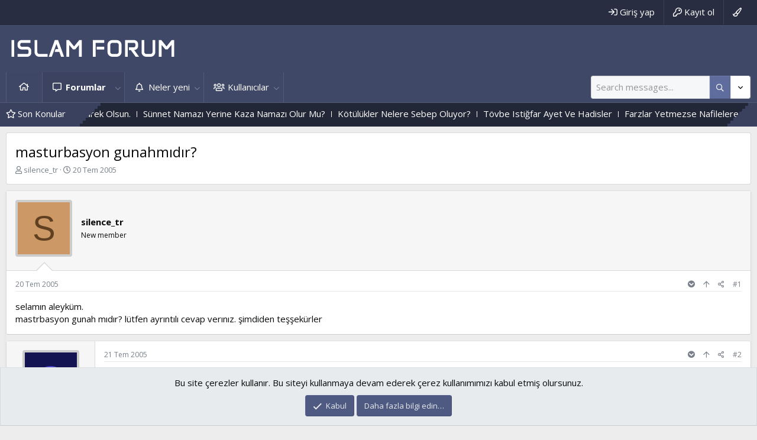

--- FILE ---
content_type: text/html; charset=utf-8
request_url: https://www.islamforum.net/konular/masturbasyon-gunahmidir.571/
body_size: 18627
content:
<!DOCTYPE html>
<html id="XF" lang="tr-TR" dir="LTR"
	data-app="public"
	data-template="thread_view"
	data-container-key="node-40"
	data-content-key="thread-571"
	data-logged-in="false"
	data-cookie-prefix="xf_"
	data-csrf="1768813869,27a0c90054bd755804ff4c09f9dd8af8"
	class="has-no-js template-thread_view"
	 data-run-jobs="">
<head>
	<meta charset="utf-8" />
	<meta http-equiv="X-UA-Compatible" content="IE=Edge" />
	<meta name="viewport" content="width=device-width, initial-scale=1, viewport-fit=cover">

	
	
	

	<title>masturbasyon gunahmıdır? | İslam Forum</title>

	<link rel="manifest" href="/webmanifest.php">
	
		<meta name="theme-color" content="#3f4867" />
	

	<meta name="apple-mobile-web-app-title" content="İslam Forum - Ne Olursan Ol Gel">
	
		<link rel="apple-touch-icon" href="/data/assets/logo/islam.jpeg" />
	

	
		
		<meta name="description" content="selamın aleyküm.
mastrbasyon gunah mıdır? lütfen ayrıntılı cevap verınız. şimdiden teşşekürler" />
		<meta property="og:description" content="selamın aleyküm.
mastrbasyon gunah mıdır? lütfen ayrıntılı cevap verınız. şimdiden teşşekürler" />
		<meta property="twitter:description" content="selamın aleyküm.
mastrbasyon gunah mıdır? lütfen ayrıntılı cevap verınız. şimdiden teşşekürler" />
	
	
		<meta property="og:url" content="https://www.islamforum.net/konular/masturbasyon-gunahmidir.571/" />
	
		<link rel="canonical" href="https://www.islamforum.net/konular/masturbasyon-gunahmidir.571/" />
	

	
		
	
	
	<meta property="og:site_name" content="İslam Forum" />


	
	
		
	
	
	<meta property="og:type" content="website" />


	
	
		
	
	
	
		<meta property="og:title" content="masturbasyon gunahmıdır?" />
		<meta property="twitter:title" content="masturbasyon gunahmıdır?" />
	


	
	
	
	
		
	
	
	
		<meta property="og:image" content="https://www.islamforum.net/data/assets/logo/islam.jpeg" />
		<meta property="twitter:image" content="https://www.islamforum.net/data/assets/logo/islam.jpeg" />
		<meta property="twitter:card" content="summary" />
	


	

	
	

	


	<link rel="preload" href="/styles/fonts/fa/fa-regular-400.woff2?_v=5.15.3" as="font" type="font/woff2" crossorigin="anonymous" />


	<link rel="preload" href="/styles/fonts/fa/fa-solid-900.woff2?_v=5.15.3" as="font" type="font/woff2" crossorigin="anonymous" />


<link rel="preload" href="/styles/fonts/fa/fa-brands-400.woff2?_v=5.15.3" as="font" type="font/woff2" crossorigin="anonymous" />

	<link rel="stylesheet" href="/css.php?css=public%3Anormalize.css%2Cpublic%3Afa.css%2Cpublic%3Acore.less%2Cpublic%3Aapp.less&amp;s=3&amp;l=2&amp;d=1767968648&amp;k=b28d96a6ba8ce1cee94e59ee7a765490f9d17cd4" />

	<link rel="stylesheet" href="/css.php?css=public%3Amessage.less%2Cpublic%3Anotices.less%2Cpublic%3Ashare_controls.less%2Cpublic%3Axentr_base.less%2Cpublic%3Axentr_bg_chooser.less%2Cpublic%3Axentr_newsTicker_widget.less%2Cpublic%3Aextra.less&amp;s=3&amp;l=2&amp;d=1767968648&amp;k=de066dc0982b833217e509eab95b650ae5c1aeae" />

	
		<script src="/js/xf/preamble.min.js?_v=a7e3198d" type="0b509ba989dd7e9577a1e505-text/javascript"></script>
	


	
		<link rel="icon" type="image/png" href="https://www.islamforum.net/data/assets/logo/favicon.png" sizes="32x32" />
	
	
		<link href='//fonts.googleapis.com/css?family=Open+Sans:300,400,600,700' rel='stylesheet' type='text/css'>
	
	
	<script async src="https://www.googletagmanager.com/gtag/js?id=UA-2982835-6" type="0b509ba989dd7e9577a1e505-text/javascript"></script>
	<script type="0b509ba989dd7e9577a1e505-text/javascript">
		window.dataLayer = window.dataLayer || [];
		function gtag(){dataLayer.push(arguments);}
		gtag('js', new Date());
		gtag('config', 'UA-2982835-6', {
			// 
			
			
		});
	</script>

	
</head>
<body data-template="thread_view">
	
	<div id="preloader"></div>
	

<div class="p-pageWrapper" id="top">


	<div class="p-staffBar">
		<div class="p-staffBar-inner hScroller" data-xf-init="h-scroller">
			<div class="hScroller-scroll">
			
				

				

				

				
				
					</div>
	<div class="p-nav-opposite">
		<div class="p-navgroup p-account p-navgroup--guest">
			
				<a href="/login/" class="p-navgroup-link p-navgroup-link--textual p-navgroup-link--logIn"
					data-xf-click="overlay" data-follow-redirects="on">
					<span class="p-navgroup-linkText">Giriş yap</span>
				</a>
				
					<a href="/register/" class="p-navgroup-link p-navgroup-link--textual p-navgroup-link--register"
						data-xf-click="overlay" data-follow-redirects="on">
						<span class="p-navgroup-linkText">Kayıt ol</span>
					</a>
				
			
				
				<a href="#"class="p-navgroup-link p-navgroup-link--iconic p-navgroup-link--bgchooser bgPicker"
					data-xf-init="tooltip" title="Tema seçici" rel="nofollow">
					<i class="fa--xf far fa-paint-brush" aria-hidden="true"></i>
				</a>
			
		</div>

		<div class="p-navgroup p-discovery">
			<a href="/whats-new/"
				class="p-navgroup-link p-navgroup-link--iconic p-navgroup-link--whatsnew"
				aria-label="Neler yeni"
				title="Neler yeni">
				<i aria-hidden="true"></i>
				<span class="p-navgroup-linkText">Neler yeni</span>
			</a>

			
				<a href="/search/"
					class="p-navgroup-link p-navgroup-link--iconic p-navgroup-link--search"
					data-xf-click="menu"
					data-xf-key="/"
					aria-label="Ara"
					aria-expanded="false"
					aria-haspopup="true"
					title="Ara">
					<i aria-hidden="true"></i>
					<span class="p-navgroup-linkText">Ara</span>
				</a>
				<div class="menu menu--structural menu--wide" data-menu="menu" aria-hidden="true">
					<form action="/search/search" method="post"
						class="menu-content"
						data-xf-init="quick-search">

						<h3 class="menu-header">Ara</h3>
						
						<div class="menu-row">
							
								<div class="inputGroup inputGroup--joined">
									<input type="text" class="input" name="keywords" placeholder="Ara…" aria-label="Ara" data-menu-autofocus="true" />
									
			<select name="constraints" class="js-quickSearch-constraint input" aria-label="içinde ara">
				<option value="">Her yerde</option>
<option value="{&quot;search_type&quot;:&quot;post&quot;}">Konular</option>
<option value="{&quot;search_type&quot;:&quot;post&quot;,&quot;c&quot;:{&quot;nodes&quot;:[40],&quot;child_nodes&quot;:1}}">Bu forum</option>
<option value="{&quot;search_type&quot;:&quot;post&quot;,&quot;c&quot;:{&quot;thread&quot;:571}}">Bu konu</option>

			</select>
		
								</div>
							
						</div>

						
						<div class="menu-row">
							<label class="iconic"><input type="checkbox"  name="c[title_only]" value="1" /><i aria-hidden="true"></i><span class="iconic-label">Sadece başlıkları ara</span></label>

						</div>
						
						<div class="menu-row">
							<div class="inputGroup">
								<span class="inputGroup-text" id="ctrl_search_menu_by_member">Kullanıcı:</span>
								<input type="text" class="input" name="c[users]" data-xf-init="auto-complete" placeholder="Üye" aria-labelledby="ctrl_search_menu_by_member" />
							</div>
						</div>
						<div class="menu-footer">
							<span class="menu-footer-controls">
								<button type="submit" class="button--primary button button--icon button--icon--search"><span class="button-text">Ara</span></button>
								<a href="/search/" class="button"><span class="button-text">Gelişmiş Arama…</span></a>
							</span>
						</div>

						<input type="hidden" name="_xfToken" value="1768813869,27a0c90054bd755804ff4c09f9dd8af8" />
					</form>
				</div>
			
		</div>
	</div>
<div>
				
			
			</div>
		</div>
	</div>



<header class="p-header gradient" id="header">
	
	<div class="p-header-inner">
		<div class="p-header-content">

			<div class="p-header-logo p-header-logo--image">
				<a href="https://www.islamforum.net">
					<img src="/data/assets/logo/islamforum.png" srcset="" alt="İslam Forum"
						width="" height="" />
				</a>
			</div>
			
			
			

			
		</div>
	</div>
</header>





	<div class="p-navSticky p-navSticky--primary" data-xf-init="sticky-header">
		
	<nav class="p-nav gradient">
		<div class="p-nav-inner">
			<a class="p-nav-menuTrigger" data-xf-click="off-canvas" data-menu=".js-headerOffCanvasMenu" role="button" tabindex="0">
				<i aria-hidden="true"></i>
				<span class="p-nav-menuText">Menü</span>
			</a>

			<div class="p-nav-smallLogo">
				<a href="https://www.islamforum.net">
					<img src="/data/assets/logo/islamforum.png" srcset="" alt="İslam Forum"
						width="" height="" />
				</a>
			</div>

			<div class="p-nav-scroller hScroller" data-xf-init="h-scroller" data-auto-scroll=".p-navEl.is-selected">
				<div class="hScroller-scroll">
					<ul class="p-nav-list js-offCanvasNavSource">
					
						<li>
							
	<div class="p-navEl " >
		

			
	
	<a href="https://www.islamforum.net"
		class="p-navEl-link "
		
		data-xf-key="1"
		data-nav-id="home">Ana sayfa</a>


			

		
		
	</div>

						</li>
					
						<li>
							
	<div class="p-navEl is-selected" data-has-children="true">
		

			
	
	<a href="/"
		class="p-navEl-link p-navEl-link--splitMenu "
		
		
		data-nav-id="forums">Forumlar</a>


			<a data-xf-key="2"
				data-xf-click="menu"
				data-menu-pos-ref="< .p-navEl"
				class="p-navEl-splitTrigger"
				role="button"
				tabindex="0"
				aria-label="Genişletilmiş geçiş"
				aria-expanded="false"
				aria-haspopup="true"></a>

		
		
			<div class="menu menu--structural" data-menu="menu" aria-hidden="true">
				<div class="menu-content">
					
						
	
	
	<a href="/whats-new/posts/"
		class="menu-linkRow u-indentDepth0 js-offCanvasCopy "
		
		
		data-nav-id="newPosts">Yeni mesajlar</a>

	

					
						
	
	
	<a href="/search/?type=post"
		class="menu-linkRow u-indentDepth0 js-offCanvasCopy "
		
		
		data-nav-id="searchForums">Forumlarda ara</a>

	

					
				</div>
			</div>
		
	</div>

						</li>
					
						<li>
							
	<div class="p-navEl " data-has-children="true">
		

			
	
	<a href="/whats-new/"
		class="p-navEl-link p-navEl-link--splitMenu "
		
		
		data-nav-id="whatsNew">Neler yeni</a>


			<a data-xf-key="3"
				data-xf-click="menu"
				data-menu-pos-ref="< .p-navEl"
				class="p-navEl-splitTrigger"
				role="button"
				tabindex="0"
				aria-label="Genişletilmiş geçiş"
				aria-expanded="false"
				aria-haspopup="true"></a>

		
		
			<div class="menu menu--structural" data-menu="menu" aria-hidden="true">
				<div class="menu-content">
					
						
	
	
	<a href="/whats-new/posts/"
		class="menu-linkRow u-indentDepth0 js-offCanvasCopy "
		 rel="nofollow"
		
		data-nav-id="whatsNewPosts">Yeni mesajlar</a>

	

					
						
	
	
	<a href="/whats-new/profile-posts/"
		class="menu-linkRow u-indentDepth0 js-offCanvasCopy "
		 rel="nofollow"
		
		data-nav-id="whatsNewProfilePosts">Yeni profil mesajları</a>

	

					
						
	
	
	<a href="/whats-new/latest-activity"
		class="menu-linkRow u-indentDepth0 js-offCanvasCopy "
		 rel="nofollow"
		
		data-nav-id="latestActivity">Son aktiviteler</a>

	

					
				</div>
			</div>
		
	</div>

						</li>
					
						<li>
							
	<div class="p-navEl " data-has-children="true">
		

			
	
	<a href="/members/"
		class="p-navEl-link p-navEl-link--splitMenu "
		
		
		data-nav-id="members">Kullanıcılar</a>


			<a data-xf-key="4"
				data-xf-click="menu"
				data-menu-pos-ref="< .p-navEl"
				class="p-navEl-splitTrigger"
				role="button"
				tabindex="0"
				aria-label="Genişletilmiş geçiş"
				aria-expanded="false"
				aria-haspopup="true"></a>

		
		
			<div class="menu menu--structural" data-menu="menu" aria-hidden="true">
				<div class="menu-content">
					
						
	
	
	<a href="/online/"
		class="menu-linkRow u-indentDepth0 js-offCanvasCopy "
		
		
		data-nav-id="currentVisitors">Şu anki ziyaretçiler</a>

	

					
						
	
	
	<a href="/whats-new/profile-posts/"
		class="menu-linkRow u-indentDepth0 js-offCanvasCopy "
		 rel="nofollow"
		
		data-nav-id="newProfilePosts">Yeni profil mesajları</a>

	

					
						
	
	
	<a href="/search/?type=profile_post"
		class="menu-linkRow u-indentDepth0 js-offCanvasCopy "
		
		
		data-nav-id="searchProfilePosts">Profil mesajlarında ara</a>

	

					
				</div>
			</div>
		
	</div>

						</li>
					
					</ul>
				</div>
			</div>

			<div class="p-nav-opposite">
				<div class="p-navgroup p-account p-navgroup--guest">
					
						<a href="/login/" class="p-navgroup-link p-navgroup-link--textual p-navgroup-link--logIn"
							data-xf-click="overlay" data-follow-redirects="on">
							<span class="p-navgroup-linkText">Giriş yap</span>
						</a>
						
							<a href="/register/" class="p-navgroup-link p-navgroup-link--textual p-navgroup-link--register"
								data-xf-click="overlay" data-follow-redirects="on">
								<span class="p-navgroup-linkText">Kayıt ol</span>
							</a>
						
					
						
						<a href="#"class="p-navgroup-link p-navgroup-link--iconic p-navgroup-link--bgchooser bgPicker"
							data-xf-init="tooltip" title="Tema seçici" rel="nofollow">
							<i class="fa--xf far fa-paint-brush" aria-hidden="true"></i>
						</a>
					
				</div>

				<div class="p-navgroup p-discovery">
					<a href="/whats-new/"
						class="p-navgroup-link p-navgroup-link--iconic p-navgroup-link--whatsnew"
						aria-label="Neler yeni"
						title="Neler yeni">
						<i aria-hidden="true"></i>
						<span class="p-navgroup-linkText">Neler yeni</span>
					</a>
					
					
					
						
    

        <div class="search-box">
            <input type="text" class="input" name="keywords" id="search-typed" placeholder="Ara" aria-label="Ara" form="search" data-menu-autofocus="true" />
            <div class="btn-group" role="group">
				
				<button type="submit" class="button--primary button" form="search" aria-label="Daha fazla seçenek" aria-expanded="false" data-xf-init="tooltip" title="Ara" aria-haspopup="true"><span class="button-text">
					<i class="fa--xf far fa-search" aria-hidden="true"></i>
				</span></button>
					
				<button type="button" class="button--link button--small menuTrigger button" data-xf-click="menu" aria-label="Daha fazla seçenek" aria-expanded="false" data-xf-init="tooltip" title="Gelişmiş Arama" aria-haspopup="true"><span class="button-text">
					<i class="fa--xf far fa-angle-down" aria-hidden="true"></i>
				</span></button>
				<div class="menu menu--structural search" data-menu="menu" aria-hidden="true">
                    <form action="/search/search" id="search" method="post" class="menu-content" data-xf-init="quick-search">

						
						
							<div class="menu-row">
								
			<select name="constraints" class="js-quickSearch-constraint input" aria-label="içinde ara">
				<option value="">Her yerde</option>
<option value="{&quot;search_type&quot;:&quot;post&quot;}">Konular</option>
<option value="{&quot;search_type&quot;:&quot;post&quot;,&quot;c&quot;:{&quot;nodes&quot;:[40],&quot;child_nodes&quot;:1}}">Bu forum</option>
<option value="{&quot;search_type&quot;:&quot;post&quot;,&quot;c&quot;:{&quot;thread&quot;:571}}">Bu konu</option>

			</select>
		
							</div>
						

						
						<div class="menu-row">
							<label class="iconic"><input type="checkbox"  name="c[title_only]" value="1" /><i aria-hidden="true"></i><span class="iconic-label">Sadece başlıkları ara</span></label>

						</div>
						
						<div class="menu-row">
							<div class="inputGroup">
								<span class="inputGroup-text" id="ctrl_search_menu_by_member">Kullanıcı:</span>
								<input type="text" class="input" name="c[users]" data-xf-init="auto-complete" placeholder="Üye" aria-labelledby="ctrl_search_menu_by_member" />
							</div>
						</div>
						<div class="menu-footer">
							<span class="menu-footer-controls">
								<button type="submit" class="button--primary button button--icon button--icon--search"><span class="button-text">Ara</span></button>
								<a href="/search/" class="button"><span class="button-text">Gelişmiş Arama…</span></a>
							</span>
						</div>

						<input type="hidden" name="_xfToken" value="1768813869,27a0c90054bd755804ff4c09f9dd8af8" />
					</form>
				</div>
            </div>
        </div>
		
    

					

					
						<a href="/search/"
							class="p-navgroup-link p-navgroup-link--iconic p-navgroup-link--search"
							data-xf-click="menu"
							data-xf-key="/"
							aria-label="Ara"
							aria-expanded="false"
							aria-haspopup="true"
							title="Ara">
							<i aria-hidden="true"></i>
							<span class="p-navgroup-linkText">Ara</span>
						</a>
						<div class="menu menu--structural menu--wide" data-menu="menu" aria-hidden="true">
							<form action="/search/search" method="post"
								class="menu-content"
								data-xf-init="quick-search">

								<h3 class="menu-header">Ara</h3>
								
								<div class="menu-row">
									
										<div class="inputGroup inputGroup--joined">
											<input type="text" class="input" name="keywords" placeholder="Ara…" aria-label="Ara" data-menu-autofocus="true" />
											
			<select name="constraints" class="js-quickSearch-constraint input" aria-label="içinde ara">
				<option value="">Her yerde</option>
<option value="{&quot;search_type&quot;:&quot;post&quot;}">Konular</option>
<option value="{&quot;search_type&quot;:&quot;post&quot;,&quot;c&quot;:{&quot;nodes&quot;:[40],&quot;child_nodes&quot;:1}}">Bu forum</option>
<option value="{&quot;search_type&quot;:&quot;post&quot;,&quot;c&quot;:{&quot;thread&quot;:571}}">Bu konu</option>

			</select>
		
										</div>
									
								</div>

								
								<div class="menu-row">
									<label class="iconic"><input type="checkbox"  name="c[title_only]" value="1" /><i aria-hidden="true"></i><span class="iconic-label">Sadece başlıkları ara</span></label>

								</div>
								
								<div class="menu-row">
									<div class="inputGroup">
										<span class="inputGroup-text" id="ctrl_search_menu_by_member">Kullanıcı:</span>
										<input type="text" class="input" name="c[users]" data-xf-init="auto-complete" placeholder="Üye" aria-labelledby="ctrl_search_menu_by_member" />
									</div>
								</div>
								<div class="menu-footer">
									<span class="menu-footer-controls">
										<button type="submit" class="button--primary button button--icon button--icon--search"><span class="button-text">Ara</span></button>
										<a href="/search/" class="button"><span class="button-text">Gelişmiş Arama…</span></a>
									</span>
								</div>

								<input type="hidden" name="_xfToken" value="1768813869,27a0c90054bd755804ff4c09f9dd8af8" />
							</form>
						</div>
					
				</div>
			</div>
		</div>
	</nav>

		<div class="xtr-progress-bar"></div>
	</div>
	


<div class="offCanvasMenu offCanvasMenu--nav js-headerOffCanvasMenu" data-menu="menu" aria-hidden="true" data-ocm-builder="navigation">
	<div class="offCanvasMenu-backdrop" data-menu-close="true"></div>
	<div class="offCanvasMenu-content">
		<div class="offCanvasMenu-header">
			Menü
			<a class="offCanvasMenu-closer" data-menu-close="true" role="button" tabindex="0" aria-label="Kapat"></a>
		</div>
		
			<div class="p-offCanvasRegisterLink">
				<div class="offCanvasMenu-linkHolder">
					<a href="/login/" class="offCanvasMenu-link" data-xf-click="overlay" data-menu-close="true">
						Giriş yap
					</a>
				</div>
				<hr class="offCanvasMenu-separator" />
				
					<div class="offCanvasMenu-linkHolder">
						<a href="/register/" class="offCanvasMenu-link" data-xf-click="overlay" data-menu-close="true">
							Kayıt ol
						</a>
					</div>
					<hr class="offCanvasMenu-separator" />
				
			</div>
		
		<div class="js-offCanvasNavTarget"></div>
		<div class="offCanvasMenu-installBanner js-installPromptContainer" style="display: none;" data-xf-init="install-prompt">
			<div class="offCanvasMenu-installBanner-header">Install the app</div>
			<button type="button" class="js-installPromptButton button"><span class="button-text">Yükle</span></button>
		</div>
	</div>
</div>





		

<div class="new-tickers-wrap">
	<div class="new-tickers p-body-inner">
		<div class="new-tickers-stairs left red">
			<div class="new-tickers-stair"></div>
			<div class="new-tickers-stair"></div>
			<div class="new-tickers-stair"></div>
			<div class="new-tickers-stair"></div>
			<div class="new-tickers-stair"></div>
			<div class="new-tickers-stair"></div>
			<div class="new-tickers-stair"></div>
			<div class="new-tickers-stair"></div>
		</div>

		<div class="new-tickers-stairs right blue">
			<div class="new-tickers-stair"></div>
			<div class="new-tickers-stair"></div>
			<div class="new-tickers-stair"></div>
			<div class="new-tickers-stair"></div>
			<div class="new-tickers-stair"></div>
			<div class="new-tickers-stair"></div>
			<div class="new-tickers-stair"></div>
			<div class="new-tickers-stair"></div>
		</div>
		
		<div class="live-news-widget-title-wrap">
			
			<p class="live-news-widget-title">Son Konular</p>
		</div>

		<div id="xentr-live-ticker" class="new-tickers-text-wrap">
			<ul id="xtr-live-ticker">
			
			
				<li>
					
						<span> 
							<a href="/konular/mirac-kandilimiz-muebarek-olsun.281112/" class="" data-tp-primary="on" data-xf-init="preview-tooltip" data-preview-url="/konular/mirac-kandilimiz-muebarek-olsun.281112/preview">Miraç Kandilimiz Mübarek Olsun.</a>
						</span>				
					</li>
			
			
				<li>
					
						<span> 
							<a href="/konular/suennet-namazi-yerine-kaza-namazi-olur-mu.281111/" class="" data-tp-primary="on" data-xf-init="preview-tooltip" data-preview-url="/konular/suennet-namazi-yerine-kaza-namazi-olur-mu.281111/preview">Sünnet Namazı Yerine Kaza Namazı Olur Mu?</a>
						</span>				
					</li>
			
			
				<li>
					
						<span> 
							<a href="/konular/koetueluekler-nelere-sebep-oluyor.281110/" class="" data-tp-primary="on" data-xf-init="preview-tooltip" data-preview-url="/konular/koetueluekler-nelere-sebep-oluyor.281110/preview">Kötülükler Nelere Sebep Oluyor?</a>
						</span>				
					</li>
			
			
				<li>
					
						<span> 
							<a href="/konular/toevbe-istigfar-ayet-ve-hadisler.281109/" class="" data-tp-primary="on" data-xf-init="preview-tooltip" data-preview-url="/konular/toevbe-istigfar-ayet-ve-hadisler.281109/preview">Tövbe Istiğfar Ayet Ve Hadisler</a>
						</span>				
					</li>
			
			
				<li>
					
						<span> 
							<a href="/konular/farzlar-yetmezse-nafilelere-bakilacak-mi.281108/" class="" data-tp-primary="on" data-xf-init="preview-tooltip" data-preview-url="/konular/farzlar-yetmezse-nafilelere-bakilacak-mi.281108/preview">Farzlar Yetmezse Nafilelere Bakılacak Mı?</a>
						</span>				
					</li>
			
			</ul>
		</div>
	</div>
</div>

	
<div class="p-body">
	<div class="p-body-inner">
		<!--XF:EXTRA_OUTPUT-->
		
			

<div id="colours">
    <div id="bgChooser1" class="palette styleSelector1">Blue</div>
    <div id="bgChooser2" class="palette styleSelector2">Red</div>
    <div id="bgChooser3" class="palette styleSelector3">Green</div>
    <div id="bgChooser4" class="palette styleSelector4">Orange</div>
    <div id="bgChooser5" class="palette styleSelector5">Voilet</div>
	<div id="bgChooser6" class="palette styleSelector6">Slate</div>
	<div id="bgChooser7" class="palette styleSelector7">Dark</div>
    <div id="result"></div>
</div>
		
		
		<!--XENTR:QUICK_TOUCH-->
		

		

		

		
		
		
			
		
		
		

		
	<noscript class="js-jsWarning"><div class="blockMessage blockMessage--important blockMessage--iconic u-noJsOnly">JavaScript devre dışı. Daha iyi bir deneyim için, önce lütfen tarayıcınızda JavaScript'i etkinleştirin.</div></noscript>

		
	<div class="blockMessage blockMessage--important blockMessage--iconic js-browserWarning" style="display: none">Çok eski bir web tarayıcısı kullanıyorsunuz. Bu veya diğer siteleri görüntülemekte sorunlar yaşayabilirsiniz..<br />Tarayıcınızı güncellemeli veya <a href="https://www.google.com/chrome/browser/" target="_blank">alternatif bir tarayıcı</a> kullanmalısınız.</div>


		
			<div class="p-body-header">
			
				
					<div class="p-title ">
					
						
							<h1 class="p-title-value">masturbasyon gunahmıdır?</h1>
						
						
					
					</div>
				

				
					<div class="p-description">
	<ul class="listInline listInline--bullet">
		<li>
			<i class="fa--xf far fa-user" aria-hidden="true" title="Konbuyu başlatan"></i>
			<span class="u-srOnly">Konbuyu başlatan</span>

			<a href="/members/silence_tr.126/" class="username  u-concealed" dir="auto" data-user-id="126" data-xf-init="member-tooltip">silence_tr</a>
		</li>
		<li>
			<i class="fa--xf far fa-clock" aria-hidden="true" title="Başlangıç tarihi"></i>
			<span class="u-srOnly">Başlangıç tarihi</span>

			<a href="/konular/masturbasyon-gunahmidir.571/" class="u-concealed"><time  class="u-dt" dir="auto" datetime="2005-07-20T18:01:58+0200" data-time="1121875318" data-date-string="20 Tem 2005" data-time-string="18:01" title="20 Tem 2005 18:01&#039;de">20 Tem 2005</time></a>
		</li>
		
	</ul>
</div>
				
			
			</div>
		

		<div class="p-body-main  ">
			
			<div class="p-body-contentCol"></div>
			

			

			<div class="p-body-content">
				
				
				<div class="p-body-pageContent">










	
	
	
		
	
	
	


	
	
	
		
	
	
	


	
	
		
	
	
	


	
	












	

	
		
	



















<div class="block block--messages" data-xf-init="" data-type="post" data-href="/inline-mod/" data-search-target="*">

	<span class="u-anchorTarget" id="posts"></span>

	
		
	

	

	<div class="block-outer"></div>

	

	
		
	<div class="block-outer js-threadStatusField"></div>

	

	<div class="block-container lbContainer"
		data-xf-init="lightbox select-to-quote"
		data-message-selector=".js-post"
		data-lb-id="thread-571"
		data-lb-universal="0">

		<div class="block-body js-replyNewMessageContainer">
			
				

					

					
						

	

	

	
	<article class="message message--post js-post is-first js-inlineModContainer  "
		data-author="silence_tr"
		data-content="post-571"
		id="js-post-571">

		<span class="u-anchorTarget" id="post-571"></span>

		
			<div class="message-user-inner">
				
					<div class="message-cell message-cell--user">
						

	<section itemscope itemtype="https://schema.org/Person" class="message-user">
		<div class="message-avatar ">
			<div class="message-avatar-wrapper">
				<a href="/members/silence_tr.126/" class="avatar avatar--m avatar--default avatar--default--dynamic" data-user-id="126" data-xf-init="member-tooltip" style="background-color: #cc9966; color: #604020">
			<span class="avatar-u126-m" role="img" aria-label="silence_tr">S</span> 
		</a>
				
			</div>
		</div>
		<div class="xtr-message-container">
		<div class="message-userDetails">
			<h4 class="message-name"><a href="/members/silence_tr.126/" class="username " dir="auto" data-user-id="126" data-xf-init="member-tooltip"><span itemprop="name">silence_tr</span></a>
				
			</h4>
			<h5 class="userTitle message-userTitle" dir="auto" itemprop="jobTitle">New member</h5>
			
		</div>
		
			
			
				<div class="message-userExtras message-userExtras-body message-userExtras--collapsible">
				
					
						<dl class="pairs pairs--justified">
							<dt>Katılım</dt>
							<dd>20 Tem 2005</dd>
						</dl>
					
					
						<dl class="pairs pairs--justified">
							<dt>Mesajlar</dt>
							<dd>1</dd>
						</dl>
					
					
					
						<dl class="pairs pairs--justified">
							<dt>Tepkime puanı</dt>
							<dd>0</dd>
						</dl>
					
					
						<dl class="pairs pairs--justified">
							<dt>Puanları</dt>
							<dd>0</dd>
						</dl>
					
					
						<dl class="pairs pairs--justified">
							<dt>Yaş</dt>
							<dd>38</dd>
						</dl>
					
					
					
					
						

	

						
							

	

						
					
				
				</div>
			
		
		</div>
		<span class="message-userArrow"></span>
	</section>

					</div>
				

				
					<div class="message-cell message-cell--main">
					
						<div class="message-main js-quickEditTarget">

							
								

	<header class="message-attribution message-attribution--split">
		<ul class="message-attribution-main listInline ">
			
			
			<li class="u-concealed">
				<a href="/konular/masturbasyon-gunahmidir.571/post-571" rel="nofollow">
					<time  class="u-dt" dir="auto" datetime="2005-07-20T18:01:58+0200" data-time="1121875318" data-date-string="20 Tem 2005" data-time-string="18:01" title="20 Tem 2005 18:01&#039;de" itemprop="datePublished">20 Tem 2005</time>
				</a>
			</li>
			
		</ul>

		<ul class="message-attribution-opposite message-attribution-opposite--list ">
			
			
				<li><span id="collapse-571" class="collapseTrigger collapseTrigger--block" data-xf-click="toggle" data-xf-init="tooltip" title="Kullanıcı detayları" data-target="#js-post-571 .message-userExtras"></span></li>
			
			<li>
				<a href="#top" class="button--scroll" data-xf-click="scroll-to">
					<i class="fa--xf far fa-arrow-up" aria-hidden="true"></i>
				</a>
			</li>
			<li>
				<a href="/konular/masturbasyon-gunahmidir.571/post-571"
					class="message-attribution-gadget"
					data-xf-init="share-tooltip"
					data-href="/posts/571/share"
					rel="nofollow">
					<i class="fa--xf far fa-share-alt" aria-hidden="true"></i>
				</a>
			</li>
			
			
				<li>
					<a href="/konular/masturbasyon-gunahmidir.571/post-571" rel="nofollow">
						#1
					</a>
				</li>
			
		</ul>
	</header>

							

							<div class="message-content js-messageContent">
							

								
									
	
	
	

								

								
									

	<div class="message-userContent lbContainer js-lbContainer "
		data-lb-id="post-571"
		data-lb-caption-desc="silence_tr &middot; 20 Tem 2005 18:01&#039;de">

		
			

	

		

		<article class="message-body js-selectToQuote">
			
				
			
			
				<div class="bbWrapper">selamın aleyküm.<br />
mastrbasyon gunah mıdır? lütfen ayrıntılı cevap verınız. şimdiden teşşekürler</div>
			
			<div class="js-selectToQuoteEnd">&nbsp;</div>
			
				
			
		</article>

		
			

	

		

		
	</div>

								

								
									
	

								

								
									
	

								

							
							</div>

							
								
	<footer class="message-footer">
		

		<div class="reactionsBar js-reactionsList ">
			
		</div>

		<div class="js-historyTarget message-historyTarget toggleTarget" data-href="trigger-href"></div>
	</footer>

							
						</div>

					
					</div>
				
			</div>
		
	</article>

	
	

					

					

				

					

					
						

	

	

	
	<article class="message message--post js-post  js-inlineModContainer  "
		data-author="siyahi28"
		data-content="post-32431"
		id="js-post-32431">

		<span class="u-anchorTarget" id="post-32431"></span>

		
			<div class="message-user-inner">
				
					<div class="message-cell message-cell--user">
						

	<section itemscope itemtype="https://schema.org/Person" class="message-user">
		<div class="message-avatar ">
			<div class="message-avatar-wrapper">
				<a href="/members/siyahi28.125/" class="avatar avatar--m avatar--default avatar--default--dynamic" data-user-id="125" data-xf-init="member-tooltip" style="background-color: #141452; color: #4747d1">
			<span class="avatar-u125-m" role="img" aria-label="siyahi28">S</span> 
		</a>
				
			</div>
		</div>
		<div class="xtr-message-container">
		<div class="message-userDetails">
			<h4 class="message-name"><a href="/members/siyahi28.125/" class="username " dir="auto" data-user-id="125" data-xf-init="member-tooltip"><span itemprop="name">siyahi28</span></a>
				
			</h4>
			<h5 class="userTitle message-userTitle" dir="auto" itemprop="jobTitle">New member</h5>
			
		</div>
		
			
			
				<div class="message-userExtras message-userExtras-body message-userExtras--collapsible">
				
					
						<dl class="pairs pairs--justified">
							<dt>Katılım</dt>
							<dd>19 Tem 2005</dd>
						</dl>
					
					
						<dl class="pairs pairs--justified">
							<dt>Mesajlar</dt>
							<dd>8</dd>
						</dl>
					
					
					
						<dl class="pairs pairs--justified">
							<dt>Tepkime puanı</dt>
							<dd>0</dd>
						</dl>
					
					
						<dl class="pairs pairs--justified">
							<dt>Puanları</dt>
							<dd>0</dd>
						</dl>
					
					
						<dl class="pairs pairs--justified">
							<dt>Yaş</dt>
							<dd>114</dd>
						</dl>
					
					
					
					
						

	

						
							

	

						
					
				
				</div>
			
		
		</div>
		<span class="message-userArrow"></span>
	</section>

					</div>
				

				
					<div class="message-cell message-cell--main">
					
						<div class="message-main js-quickEditTarget">

							
								

	<header class="message-attribution message-attribution--split">
		<ul class="message-attribution-main listInline ">
			
			
			<li class="u-concealed">
				<a href="/konular/masturbasyon-gunahmidir.571/post-32431" rel="nofollow">
					<time  class="u-dt" dir="auto" datetime="2005-07-21T19:29:26+0200" data-time="1121966966" data-date-string="21 Tem 2005" data-time-string="19:29" title="21 Tem 2005 19:29&#039;de" itemprop="datePublished">21 Tem 2005</time>
				</a>
			</li>
			
		</ul>

		<ul class="message-attribution-opposite message-attribution-opposite--list ">
			
			
				<li><span id="collapse-32431" class="collapseTrigger collapseTrigger--block" data-xf-click="toggle" data-xf-init="tooltip" title="Kullanıcı detayları" data-target="#js-post-32431 .message-userExtras"></span></li>
			
			<li>
				<a href="#top" class="button--scroll" data-xf-click="scroll-to">
					<i class="fa--xf far fa-arrow-up" aria-hidden="true"></i>
				</a>
			</li>
			<li>
				<a href="/konular/masturbasyon-gunahmidir.571/post-32431"
					class="message-attribution-gadget"
					data-xf-init="share-tooltip"
					data-href="/posts/32431/share"
					rel="nofollow">
					<i class="fa--xf far fa-share-alt" aria-hidden="true"></i>
				</a>
			</li>
			
			
				<li>
					<a href="/konular/masturbasyon-gunahmidir.571/post-32431" rel="nofollow">
						#2
					</a>
				</li>
			
		</ul>
	</header>

							

							<div class="message-content js-messageContent">
							

								
									
	
	
	

								

								
									

	<div class="message-userContent lbContainer js-lbContainer "
		data-lb-id="post-32431"
		data-lb-caption-desc="siyahi28 &middot; 21 Tem 2005 19:29&#039;de">

		

		<article class="message-body js-selectToQuote">
			
				
			
			
				<div class="bbWrapper">iSTİMNA (MASTURBASYON)<br />
<br />
<br />
<br />
&quot;Istimnâ&quot; Arapça&#039;da, &quot;istihâ bi&#039;l-yed&quot; ve &quot;hadhada&quot; olarak da bilinen masturbasyon, genellikle fıtrata, yani genel olarak insanın yaratılışına, özel olarak da organlarının yaratılış gaye ve görevlerine ters görülmüş ve Islâm bir &quot;fıtrat&quot; dini olduğu, bu da fıtrata uymadığı için zaruret (zorunluluk hali) olmadıkça haram, ya da en, azından mekruh görülmüştür. Fıtratı daha iyi anlamak için şöyle bir örnek verebiliriz: Çivi, tahtaları birbirine tutturmak için yapılmıştır. Öyleyse onunla şiş kebabı yapılmaya kalkılırsa insanın eli yanar, kebap da iyi olmaz. Bu, işin fıtrat tarafıdır. Diğer yönden bir âyet-i kerîmede, irzlarını koruyanlar övüldükten sonra: &quot;...eşleri ve câriyeleri müstesna. Onlarla olacak ilişkiden dolayı kınanmazlar. Işte bunun ötesine geçenler, haddi aşanlardır...&quot; (K.K. el-Mü&#039;minûn 23/5-7) buyurulur. Çoğu müfessirler, &quot;bunun ötesine geçenler&quot;e, eliyle istimna yâpanlar da girer, öyleyse onlar da haddi aşmış (haram işlemiş) olur, demişlerdir. (Örnek olarak bk. Kurtubî XII/105-106; Ibn Kesîr V/458; AIûsî XVNI/10-11) Ancak Alûsî, Cumhura (çoğunluğa) göre istimna âdet haline getirilmişse (cinsel sapma halini almışsa) bu âyetin kapsamına gireceğini, aksi halde girmeyeceğini söyler. (Alûsî, agk.)<br />
<br />
<br />
Bir hadîste: &quot;elini nikâhlayan met&#039;undur&quot; (Mahlüf, Fetâvâ I/117: (Ancak mûracaat edebildiğim sahîh hadîs kitaplarında bu hadisi bulamadım. Bu hadisî AIûsî, &quot;meşâyihin rivayeti&quot; diye nakleder. bk. 1611) Saîd b. Cübeyr&#039;in rivayet ettiği bir hadiste: &quot;Zekerleriyle oynayan bir ümmete Allah azab etmiştir&quot; Atâ&#039;nin bir rivayetinde: &quot;Elleri hamile olarak hasredilecek bir kavim duydum. Bunların elleriyle istimna yapanlar olduğunu sanıyorum&quot; demiştir.<br />
<br />
<br />
Ayrıca Allah (c.c.), evlenme imkânı bulamayanların, imkân buluncaya kadar iffetlerini korumalarını emretmiş (K.K. en-Nûr 24/33) böyle bir yöntem uygulasınlar dememiştir. Rasûlüllah Efendimiz de: &quot;Gençler! Imkân bulanlarınız evlensin, çünkü bu, gözü ve iffeti daha iyi korur. Bunu yapamayan oruç tutsun çünkü orucûn bunu sağlayacak bir kamçısı vardır.&quot; (Buharî, savm 10, nikah 2,3; Müslim, nikâh 1,3) buyurmuş ve bekârlara çare olarak orucu göstermiştir. Eğer istimna mübah olsaydı, çare olârak o gösterilirdi. Çünkü o daha kolay bir yoldur, denmiştir. (Mahlûf, age I/117)<br />
<br />
<br />
Ancak gerek sözkonusu âyetlerin istimnayı açıkça zikretmedikleri, gerekse bu konudaki hadislerin bir kısmının zayıf oluşu sebebiyle, çoğunluğun haram görmesine karşılık, istimnayı mahzursuz gören âlimler de vardır. Meselâ Ahmed b. Hanbel bunu, tıpkı kan aldırmaya benzetmiş ve ihtiyaç duyulduğunda, vücuttaki fazlalıkları dışarı atmaktan ibaret olduğu için câiz olduğunu söylemiştir. (AIûsî XVNI/10: Burada AIûsî, Ahmed b. Hanbel&#039;i o bu görüşünü, Cumhurun haram olduğu kanaatini verdikten sonra verir. Ama mahlûf HanbeIî fıkıh kitaplarında buna rastlayamadığını söyler, bk. Fet8v8 I/118: ibnü&#039;I-Hümâm da &quot;haramdır, çünkü genellikle şehvet için yapılır, ancak umarım ki, cezası yoktur&quot; der. bk. AIûsî agk.) Hanefîlerce genel olarak haram görülmüş, ancak; kişi bekârsa, ya da hanımından uzakta ise ve de şehvet kafasını aşırı meşgul ediyorsa, ya da zinaya düşme endişesi varsa ve bunu kendini teskin için yaparsa günah olmayacağı umulur. Ama zevklenmek ve şehvetlenmek için yaparsa günâhkardır, denmiştir. (ibn Âbidîn N/160: Mezühib-i erba&#039;a&#039;da: &quot;Bazı Hanefi ve Hanbelîlerin, zinaya düşme korkusuyla caiz görmeleri zayıf bir görüştür&quot; denir. bk. V/152; Mâlikiler de cevazı için iki şartı öngörürler: 1. Zinaya düşme korkusu, 2. Evlenmeye güç yetirememe. bk. Kardüvî, el-Helâl ve&#039;I-harâm 165) Imam-i Şâfî önceki görüşünde (kadîm) câiz olduğunu söylerken, sonraki görüşünde (cedîd) haram olduğu kanaatına varmıştır. (Bu konuda geniş bilgi için bk. Zuhaylît VI/25) Mesele Rasûlullah&#039;ın amcaoğlu Ibn Abbas&#039;a sorulduğunda: &quot;Zina yapmaktansa bu iyidir&quot; (Sa&#039;rânî, Kesf) cevabını vermiştir. Bütün bunlara göre; istimna genellikle hoş görülmemiş, fıtrata (normal yaratılışın gereğine) zıt bir eylem kabul edilmiş, cinsel sapma halini alması, psikolojik hastalık oluşturması gibi olumsuz yönleri hesaba katılarak, haram, ya da mekruhtur denmiştir. Ancak daha büyük zararlara düsme endişesi olduğu yerde; &quot;iki zarardan başka alternatif yoksa, küçük olan zarar tercih edilir&quot;, &quot;zaruretler haram şeyleri mubah kılar&quot; kurallarınca yapılması câiz görülmüş, hattâ zina endişesi kesin ise, vacip bile olur denmiştir. Alışkanlık oluşturması ve zevk için yapılması ise ittifakla haramdır. Hanımının eli vs. azaları ile yapılması ise her halûkârda câizdir, helâldir.</div>
			
			<div class="js-selectToQuoteEnd">&nbsp;</div>
			
				
			
		</article>

		

		
	</div>

								

								
									
	

								

								
									
	

								

							
							</div>

							
								
	<footer class="message-footer">
		

		<div class="reactionsBar js-reactionsList ">
			
		</div>

		<div class="js-historyTarget message-historyTarget toggleTarget" data-href="trigger-href"></div>
	</footer>

							
						</div>

					
					</div>
				
			</div>
		
	</article>

	
	

					

					

				

					

					
						

	

	

	
	<article class="message message--post js-post  js-inlineModContainer  "
		data-author="gercekleri üzerine kurban"
		data-content="post-48150"
		id="js-post-48150">

		<span class="u-anchorTarget" id="post-48150"></span>

		
			<div class="message-user-inner">
				
					<div class="message-cell message-cell--user">
						

	<section itemscope itemtype="https://schema.org/Person" class="message-user">
		<div class="message-avatar ">
			<div class="message-avatar-wrapper">
				<a href="/members/gercekleri-uezerine-kurban.532/" class="avatar avatar--m avatar--default avatar--default--dynamic" data-user-id="532" data-xf-init="member-tooltip" style="background-color: #993399; color: #df9fdf">
			<span class="avatar-u532-m" role="img" aria-label="gercekleri üzerine kurban">G</span> 
		</a>
				
			</div>
		</div>
		<div class="xtr-message-container">
		<div class="message-userDetails">
			<h4 class="message-name"><a href="/members/gercekleri-uezerine-kurban.532/" class="username " dir="auto" data-user-id="532" data-xf-init="member-tooltip"><span itemprop="name">gercekleri üzerine kurban</span></a>
				
			</h4>
			<h5 class="userTitle message-userTitle" dir="auto" itemprop="jobTitle">New member</h5>
			
		</div>
		
			
			
				<div class="message-userExtras message-userExtras-body message-userExtras--collapsible">
				
					
						<dl class="pairs pairs--justified">
							<dt>Katılım</dt>
							<dd>12 Eyl 2006</dd>
						</dl>
					
					
						<dl class="pairs pairs--justified">
							<dt>Mesajlar</dt>
							<dd>60</dd>
						</dl>
					
					
					
						<dl class="pairs pairs--justified">
							<dt>Tepkime puanı</dt>
							<dd>0</dd>
						</dl>
					
					
						<dl class="pairs pairs--justified">
							<dt>Puanları</dt>
							<dd>0</dd>
						</dl>
					
					
					
					
						<dl class="pairs pairs--justified">
							<dt>Web sitesi</dt>
							<dd><a href="http://www.blogcu.com/elflerden/" rel="nofollow" target="_blank">www.blogcu.com</a></dd>
						</dl>
					
					
						

	

						
							

	

						
					
				
				</div>
			
		
		</div>
		<span class="message-userArrow"></span>
	</section>

					</div>
				

				
					<div class="message-cell message-cell--main">
					
						<div class="message-main js-quickEditTarget">

							
								

	<header class="message-attribution message-attribution--split">
		<ul class="message-attribution-main listInline ">
			
			
			<li class="u-concealed">
				<a href="/konular/masturbasyon-gunahmidir.571/post-48150" rel="nofollow">
					<time  class="u-dt" dir="auto" datetime="2006-09-12T13:34:43+0200" data-time="1158060883" data-date-string="12 Eyl 2006" data-time-string="13:34" title="12 Eyl 2006 13:34&#039;de" itemprop="datePublished">12 Eyl 2006</time>
				</a>
			</li>
			
		</ul>

		<ul class="message-attribution-opposite message-attribution-opposite--list ">
			
			
				<li><span id="collapse-48150" class="collapseTrigger collapseTrigger--block" data-xf-click="toggle" data-xf-init="tooltip" title="Kullanıcı detayları" data-target="#js-post-48150 .message-userExtras"></span></li>
			
			<li>
				<a href="#top" class="button--scroll" data-xf-click="scroll-to">
					<i class="fa--xf far fa-arrow-up" aria-hidden="true"></i>
				</a>
			</li>
			<li>
				<a href="/konular/masturbasyon-gunahmidir.571/post-48150"
					class="message-attribution-gadget"
					data-xf-init="share-tooltip"
					data-href="/posts/48150/share"
					rel="nofollow">
					<i class="fa--xf far fa-share-alt" aria-hidden="true"></i>
				</a>
			</li>
			
			
				<li>
					<a href="/konular/masturbasyon-gunahmidir.571/post-48150" rel="nofollow">
						#3
					</a>
				</li>
			
		</ul>
	</header>

							

							<div class="message-content js-messageContent">
							

								
									
	
	
	

								

								
									

	<div class="message-userContent lbContainer js-lbContainer "
		data-lb-id="post-48150"
		data-lb-caption-desc="gercekleri üzerine kurban &middot; 12 Eyl 2006 13:34&#039;de">

		

		<article class="message-body js-selectToQuote">
			
				
			
			
				<div class="bbWrapper"><b>ayrıca</b><a href="http://www.hayrettinkaraman.net/yazi/hayat2/0107.htm" target="_blank" class="link link--external" rel="nofollow ugc noopener">http://www.hayrettinkaraman.net/yazi/hayat2/0107.htm</a></div>
			
			<div class="js-selectToQuoteEnd">&nbsp;</div>
			
				
			
		</article>

		

		
	</div>

								

								
									
	

								

								
									
	

								

							
							</div>

							
								
	<footer class="message-footer">
		

		<div class="reactionsBar js-reactionsList ">
			
		</div>

		<div class="js-historyTarget message-historyTarget toggleTarget" data-href="trigger-href"></div>
	</footer>

							
						</div>

					
					</div>
				
			</div>
		
	</article>

	
	

					

					

				

					

					
						

	

	

	
	<article class="message message--post js-post  js-inlineModContainer  "
		data-author="THE_SWORD"
		data-content="post-48181"
		id="js-post-48181">

		<span class="u-anchorTarget" id="post-48181"></span>

		
			<div class="message-user-inner">
				
					<div class="message-cell message-cell--user">
						

	<section itemscope itemtype="https://schema.org/Person" class="message-user">
		<div class="message-avatar ">
			<div class="message-avatar-wrapper">
				<a href="/members/the_sword.523/" class="avatar avatar--m avatar--default avatar--default--dynamic" data-user-id="523" data-xf-init="member-tooltip" style="background-color: #b85cd6; color: #531966">
			<span class="avatar-u523-m" role="img" aria-label="THE_SWORD">T</span> 
		</a>
				
			</div>
		</div>
		<div class="xtr-message-container">
		<div class="message-userDetails">
			<h4 class="message-name"><a href="/members/the_sword.523/" class="username " dir="auto" data-user-id="523" data-xf-init="member-tooltip"><span itemprop="name">THE_SWORD</span></a>
				
			</h4>
			<h5 class="userTitle message-userTitle" dir="auto" itemprop="jobTitle">New member</h5>
			
		</div>
		
			
			
				<div class="message-userExtras message-userExtras-body message-userExtras--collapsible">
				
					
						<dl class="pairs pairs--justified">
							<dt>Katılım</dt>
							<dd>10 Eyl 2006</dd>
						</dl>
					
					
						<dl class="pairs pairs--justified">
							<dt>Mesajlar</dt>
							<dd>1</dd>
						</dl>
					
					
					
						<dl class="pairs pairs--justified">
							<dt>Tepkime puanı</dt>
							<dd>0</dd>
						</dl>
					
					
						<dl class="pairs pairs--justified">
							<dt>Puanları</dt>
							<dd>0</dd>
						</dl>
					
					
					
					
					
						

	

						
							

	

						
					
				
				</div>
			
		
		</div>
		<span class="message-userArrow"></span>
	</section>

					</div>
				

				
					<div class="message-cell message-cell--main">
					
						<div class="message-main js-quickEditTarget">

							
								

	<header class="message-attribution message-attribution--split">
		<ul class="message-attribution-main listInline ">
			
			
			<li class="u-concealed">
				<a href="/konular/masturbasyon-gunahmidir.571/post-48181" rel="nofollow">
					<time  class="u-dt" dir="auto" datetime="2006-09-12T17:32:03+0200" data-time="1158075123" data-date-string="12 Eyl 2006" data-time-string="17:32" title="12 Eyl 2006 17:32&#039;de" itemprop="datePublished">12 Eyl 2006</time>
				</a>
			</li>
			
		</ul>

		<ul class="message-attribution-opposite message-attribution-opposite--list ">
			
			
				<li><span id="collapse-48181" class="collapseTrigger collapseTrigger--block" data-xf-click="toggle" data-xf-init="tooltip" title="Kullanıcı detayları" data-target="#js-post-48181 .message-userExtras"></span></li>
			
			<li>
				<a href="#top" class="button--scroll" data-xf-click="scroll-to">
					<i class="fa--xf far fa-arrow-up" aria-hidden="true"></i>
				</a>
			</li>
			<li>
				<a href="/konular/masturbasyon-gunahmidir.571/post-48181"
					class="message-attribution-gadget"
					data-xf-init="share-tooltip"
					data-href="/posts/48181/share"
					rel="nofollow">
					<i class="fa--xf far fa-share-alt" aria-hidden="true"></i>
				</a>
			</li>
			
			
				<li>
					<a href="/konular/masturbasyon-gunahmidir.571/post-48181" rel="nofollow">
						#4
					</a>
				</li>
			
		</ul>
	</header>

							

							<div class="message-content js-messageContent">
							

								
									
	
	
	

								

								
									

	<div class="message-userContent lbContainer js-lbContainer "
		data-lb-id="post-48181"
		data-lb-caption-desc="THE_SWORD &middot; 12 Eyl 2006 17:32&#039;de">

		

		<article class="message-body js-selectToQuote">
			
				
			
			
				<div class="bbWrapper">Selam din kardeşlerim;<br />
Mastürbasyon her hali ile kerh olan bir tadmin olma durumudur ancak, zaruretten bahs olan mesele var ki, büyük günahlarınızı küçük gunahlarınız engeller!.... bu durumda mastürbasyon her durumda zinanın büyüğünden imna&#039; eder. Rivayetlerde geçen sözler &quot;ellerini hamile edenler&quot;vs... olayı bir benzetme fikir yürütmedir. hadislerde geçen sözlerin doğruluğunu tasdik ederiz ancak mevzunun ehemmiyeti söz konusu olunca buna derince düşünce gerekir ki bu durum zinadan alı koyacak bir durumdur, onun için cevap ve açıklamalarda daha dikkat ile karşılık gerektiğinin kanaatındayım.<br />
<br />
Allah razı olsun ve selamun aleykum ve rahmetullahi....</div>
			
			<div class="js-selectToQuoteEnd">&nbsp;</div>
			
				
			
		</article>

		

		
	</div>

								

								
									
	

								

								
									
	

								

							
							</div>

							
								
	<footer class="message-footer">
		

		<div class="reactionsBar js-reactionsList ">
			
		</div>

		<div class="js-historyTarget message-historyTarget toggleTarget" data-href="trigger-href"></div>
	</footer>

							
						</div>

					
					</div>
				
			</div>
		
	</article>

	
	

					

					

				

					

					
						

	

	

	
	<article class="message message--post js-post  js-inlineModContainer  "
		data-author="THE_HAFIZ"
		data-content="post-48191"
		id="js-post-48191">

		<span class="u-anchorTarget" id="post-48191"></span>

		
			<div class="message-user-inner">
				
					<div class="message-cell message-cell--user">
						

	<section itemscope itemtype="https://schema.org/Person" class="message-user">
		<div class="message-avatar ">
			<div class="message-avatar-wrapper">
				<a href="/members/the_hafiz.460/" class="avatar avatar--m avatar--default avatar--default--dynamic" data-user-id="460" data-xf-init="member-tooltip" style="background-color: #1f7a1f; color: #70db70">
			<span class="avatar-u460-m" role="img" aria-label="THE_HAFIZ">T</span> 
		</a>
				
			</div>
		</div>
		<div class="xtr-message-container">
		<div class="message-userDetails">
			<h4 class="message-name"><a href="/members/the_hafiz.460/" class="username " dir="auto" data-user-id="460" data-xf-init="member-tooltip"><span itemprop="name">THE_HAFIZ</span></a>
				
			</h4>
			<h5 class="userTitle message-userTitle" dir="auto" itemprop="jobTitle">Mesajlari Onaylanacak</h5>
			
		</div>
		
			
			
				<div class="message-userExtras message-userExtras-body message-userExtras--collapsible">
				
					
						<dl class="pairs pairs--justified">
							<dt>Katılım</dt>
							<dd>14 Ağu 2006</dd>
						</dl>
					
					
						<dl class="pairs pairs--justified">
							<dt>Mesajlar</dt>
							<dd>319</dd>
						</dl>
					
					
					
						<dl class="pairs pairs--justified">
							<dt>Tepkime puanı</dt>
							<dd>0</dd>
						</dl>
					
					
						<dl class="pairs pairs--justified">
							<dt>Puanları</dt>
							<dd>0</dd>
						</dl>
					
					
					
					
					
						

	

						
							

	

						
					
				
				</div>
			
		
		</div>
		<span class="message-userArrow"></span>
	</section>

					</div>
				

				
					<div class="message-cell message-cell--main">
					
						<div class="message-main js-quickEditTarget">

							
								

	<header class="message-attribution message-attribution--split">
		<ul class="message-attribution-main listInline ">
			
			
			<li class="u-concealed">
				<a href="/konular/masturbasyon-gunahmidir.571/post-48191" rel="nofollow">
					<time  class="u-dt" dir="auto" datetime="2006-09-12T19:57:29+0200" data-time="1158083849" data-date-string="12 Eyl 2006" data-time-string="19:57" title="12 Eyl 2006 19:57&#039;de" itemprop="datePublished">12 Eyl 2006</time>
				</a>
			</li>
			
		</ul>

		<ul class="message-attribution-opposite message-attribution-opposite--list ">
			
			
				<li><span id="collapse-48191" class="collapseTrigger collapseTrigger--block" data-xf-click="toggle" data-xf-init="tooltip" title="Kullanıcı detayları" data-target="#js-post-48191 .message-userExtras"></span></li>
			
			<li>
				<a href="#top" class="button--scroll" data-xf-click="scroll-to">
					<i class="fa--xf far fa-arrow-up" aria-hidden="true"></i>
				</a>
			</li>
			<li>
				<a href="/konular/masturbasyon-gunahmidir.571/post-48191"
					class="message-attribution-gadget"
					data-xf-init="share-tooltip"
					data-href="/posts/48191/share"
					rel="nofollow">
					<i class="fa--xf far fa-share-alt" aria-hidden="true"></i>
				</a>
			</li>
			
			
				<li>
					<a href="/konular/masturbasyon-gunahmidir.571/post-48191" rel="nofollow">
						#5
					</a>
				</li>
			
		</ul>
	</header>

							

							<div class="message-content js-messageContent">
							

								
									
	
	
	

								

								
									

	<div class="message-userContent lbContainer js-lbContainer "
		data-lb-id="post-48191"
		data-lb-caption-desc="THE_HAFIZ &middot; 12 Eyl 2006 19:57&#039;de">

		

		<article class="message-body js-selectToQuote">
			
				
			
			
				<div class="bbWrapper"><span style="color: Black"><span style="font-size: 10px"><b>Fayda olur düşüncesiyle Diyanet İşleri Başkanlığı Feva Kuruluna sorulan bu mesele hakkındaki soruya verilen cevabı aşağıya asıyorum..<br />
<br />
<br />
Sayın hocam masturbasyonun mekruh olduğunu yazıyorsunuz. Bir hadis şerifte Ebu Hüreyre’den şöyle okudum: “Allah cc kıyamet günü yedi zümrenin yüzüne bakmayacak bunlardan biri elle doyum yapanlardır.” diyor. Mekruh mu, haram mı bilgi verirseniz sevinirim. <br />
<br />
<br />
<br />
Bahsettiğiniz konu Deylemi’nin el-Firdevs bi Me’suri’l-Hitab (c.2 s.332, Beyrut, 1986) ve Acluni’nin Keşfu’l-Hafâ (c.1 s.542, Beyrut, 1462 h.) adlı kitaplarında geçmektedir. İbnu’l-Cevzî bu konuda şunu söylemektedir: “ Peygamberimize nisbet edilen bu söz sahih/doğru değildir. Ayrıca rivayet zincirinde bulunan Hassan ve Mesleme isimli zâtlar mechuldür, tanınmamaktadırlar.” (el-İlelu’l-Mütenâhiye, İbnu’l-Cevzi, c.2 s.633, Beyrut, 1403 h.)<br />
<br />
Masturbasyon hakkında kesin bir delil bulunmadığı için haram değildir. Fakat alimler tarafından mekruh olduğu söylenmiştir.</b></span></span></div>
			
			<div class="js-selectToQuoteEnd">&nbsp;</div>
			
				
			
		</article>

		

		
	</div>

								

								
									
	

								

								
									
	

								

							
							</div>

							
								
	<footer class="message-footer">
		

		<div class="reactionsBar js-reactionsList ">
			
		</div>

		<div class="js-historyTarget message-historyTarget toggleTarget" data-href="trigger-href"></div>
	</footer>

							
						</div>

					
					</div>
				
			</div>
		
	</article>

	
	

					

					

				

					

					
						

	

	

	
	<article class="message message--post js-post  js-inlineModContainer  "
		data-author="alptraum"
		data-content="post-48256"
		id="js-post-48256">

		<span class="u-anchorTarget" id="post-48256"></span>

		
			<div class="message-user-inner">
				
					<div class="message-cell message-cell--user">
						

	<section itemscope itemtype="https://schema.org/Person" class="message-user">
		<div class="message-avatar ">
			<div class="message-avatar-wrapper">
				<a href="/members/alptraum.30/" class="avatar avatar--m avatar--default avatar--default--dynamic" data-user-id="30" data-xf-init="member-tooltip" style="background-color: #66cc66; color: #206020">
			<span class="avatar-u30-m" role="img" aria-label="alptraum">A</span> 
		</a>
				
			</div>
		</div>
		<div class="xtr-message-container">
		<div class="message-userDetails">
			<h4 class="message-name"><a href="/members/alptraum.30/" class="username " dir="auto" data-user-id="30" data-xf-init="member-tooltip"><span itemprop="name">alptraum</span></a>
				
			</h4>
			<h5 class="userTitle message-userTitle" dir="auto" itemprop="jobTitle">New member</h5>
			
		</div>
		
			
			
				<div class="message-userExtras message-userExtras-body message-userExtras--collapsible">
				
					
						<dl class="pairs pairs--justified">
							<dt>Katılım</dt>
							<dd>1 Ocak 2005</dd>
						</dl>
					
					
						<dl class="pairs pairs--justified">
							<dt>Mesajlar</dt>
							<dd>2,908</dd>
						</dl>
					
					
					
						<dl class="pairs pairs--justified">
							<dt>Tepkime puanı</dt>
							<dd>166</dd>
						</dl>
					
					
						<dl class="pairs pairs--justified">
							<dt>Puanları</dt>
							<dd>0</dd>
						</dl>
					
					
						<dl class="pairs pairs--justified">
							<dt>Yaş</dt>
							<dd>40</dd>
						</dl>
					
					
						<dl class="pairs pairs--justified">
							<dt>Konum</dt>
							<dd>
								
									<a href="/misc/location-info?location=A%C3%BEk%60dan" rel="nofollow noreferrer" target="_blank" class="u-concealed">Aþk`dan</a>
								
							</dd>
						</dl>
					
					
						<dl class="pairs pairs--justified">
							<dt>Web sitesi</dt>
							<dd><a href="http://www.muhakeme.net" rel="nofollow" target="_blank">www.muhakeme.net</a></dd>
						</dl>
					
					
						

	

						
							

	

						
					
				
				</div>
			
		
		</div>
		<span class="message-userArrow"></span>
	</section>

					</div>
				

				
					<div class="message-cell message-cell--main">
					
						<div class="message-main js-quickEditTarget">

							
								

	<header class="message-attribution message-attribution--split">
		<ul class="message-attribution-main listInline ">
			
			
			<li class="u-concealed">
				<a href="/konular/masturbasyon-gunahmidir.571/post-48256" rel="nofollow">
					<time  class="u-dt" dir="auto" datetime="2006-09-13T13:27:40+0200" data-time="1158146860" data-date-string="13 Eyl 2006" data-time-string="13:27" title="13 Eyl 2006 13:27&#039;de" itemprop="datePublished">13 Eyl 2006</time>
				</a>
			</li>
			
		</ul>

		<ul class="message-attribution-opposite message-attribution-opposite--list ">
			
			
				<li><span id="collapse-48256" class="collapseTrigger collapseTrigger--block" data-xf-click="toggle" data-xf-init="tooltip" title="Kullanıcı detayları" data-target="#js-post-48256 .message-userExtras"></span></li>
			
			<li>
				<a href="#top" class="button--scroll" data-xf-click="scroll-to">
					<i class="fa--xf far fa-arrow-up" aria-hidden="true"></i>
				</a>
			</li>
			<li>
				<a href="/konular/masturbasyon-gunahmidir.571/post-48256"
					class="message-attribution-gadget"
					data-xf-init="share-tooltip"
					data-href="/posts/48256/share"
					rel="nofollow">
					<i class="fa--xf far fa-share-alt" aria-hidden="true"></i>
				</a>
			</li>
			
			
				<li>
					<a href="/konular/masturbasyon-gunahmidir.571/post-48256" rel="nofollow">
						#6
					</a>
				</li>
			
		</ul>
	</header>

							

							<div class="message-content js-messageContent">
							

								
									
	
	
	

								

								
									

	<div class="message-userContent lbContainer js-lbContainer "
		data-lb-id="post-48256"
		data-lb-caption-desc="alptraum &middot; 13 Eyl 2006 13:27&#039;de">

		

		<article class="message-body js-selectToQuote">
			
				
			
			
				<div class="bbWrapper">evlenebilecek her insan yani köle olmayan bir insanin yapmasi günahtir</div>
			
			<div class="js-selectToQuoteEnd">&nbsp;</div>
			
				
			
		</article>

		

		
	</div>

								

								
									
	

								

								
									
	

								

							
							</div>

							
								
	<footer class="message-footer">
		

		<div class="reactionsBar js-reactionsList ">
			
		</div>

		<div class="js-historyTarget message-historyTarget toggleTarget" data-href="trigger-href"></div>
	</footer>

							
						</div>

					
					</div>
				
			</div>
		
	</article>

	
	

					

					

				
			
		</div>
	</div>

	
		<div class="block-outer block-outer--after">
			
				

				
				
					<div class="block-outer-opposite">
						
							<a href="/login/" class="button--link button--wrap button" data-xf-click="overlay"><span class="button-text">
								Cevap yazmak için giriş yap yada kayıt ol.
							</span></a>
						
					</div>
				
			
		</div>
	

	
	

</div>











<div class="blockMessage blockMessage--none">
	

	
		

		<div class="shareButtons shareButtons--iconic" data-xf-init="share-buttons" data-page-url="" data-page-title="" data-page-desc="" data-page-image="">
			
				<span class="shareButtons-label">Paylaş:</span>
			

			<div class="shareButtons-buttons">
				
					
						<a class="shareButtons-button shareButtons-button--brand shareButtons-button--facebook" data-href="https://www.facebook.com/sharer.php?u={url}">
							<i aria-hidden="true"></i>
							<span>Facebook</span>
						</a>
					

					
						<a class="shareButtons-button shareButtons-button--brand shareButtons-button--twitter" data-href="https://twitter.com/intent/tweet?url={url}&amp;text={title}">
							<svg xmlns="http://www.w3.org/2000/svg" height="1em" viewBox="0 0 512 512" class=""><!--! Font Awesome Free 6.4.2 by @fontawesome - https://fontawesome.com License - https://fontawesome.com/license (Commercial License) Copyright 2023 Fonticons, Inc. --><path d="M389.2 48h70.6L305.6 224.2 487 464H345L233.7 318.6 106.5 464H35.8L200.7 275.5 26.8 48H172.4L272.9 180.9 389.2 48zM364.4 421.8h39.1L151.1 88h-42L364.4 421.8z"/></svg> <span>X (Twitter)</span>
						</a>
					

					
						<a class="shareButtons-button shareButtons-button--brand shareButtons-button--reddit" data-href="https://reddit.com/submit?url={url}&amp;title={title}">
							<i aria-hidden="true"></i>
							<span>Reddit</span>
						</a>
					

					
						<a class="shareButtons-button shareButtons-button--brand shareButtons-button--pinterest" data-href="https://pinterest.com/pin/create/bookmarklet/?url={url}&amp;description={title}&amp;media={image}">
							<i aria-hidden="true"></i>
							<span>Pinterest</span>
						</a>
					

					
						<a class="shareButtons-button shareButtons-button--brand shareButtons-button--tumblr" data-href="https://www.tumblr.com/widgets/share/tool?canonicalUrl={url}&amp;title={title}">
							<i aria-hidden="true"></i>
							<span>Tumblr</span>
						</a>
					

					
						<a class="shareButtons-button shareButtons-button--brand shareButtons-button--whatsApp" data-href="https://api.whatsapp.com/send?text={title}&nbsp;{url}">
							<i aria-hidden="true"></i>
							<span>WhatsApp</span>
						</a>
					

					
						<a class="shareButtons-button shareButtons-button--email" data-href="mailto:?subject={title}&amp;body={url}">
							<i aria-hidden="true"></i>
							<span>E-posta</span>
						</a>
					

					
						<a class="shareButtons-button shareButtons-button--share is-hidden"
							data-xf-init="web-share"
							data-title="" data-text="" data-url=""
							data-hide=".shareButtons-button:not(.shareButtons-button--share)">

							<i aria-hidden="true"></i>
							<span>Paylaş</span>
						</a>
					

					
						<a class="shareButtons-button shareButtons-button--link is-hidden" data-clipboard="{url}">
							<i aria-hidden="true"></i>
							<span>Link</span>
						</a>
					
				
			</div>
		</div>
	

</div>







</div>
				
				
			</div>

			
		</div>
		
		
		
		
		<div class='breadcrumb-content'>
		
	
		<ul class="p-breadcrumbs p-breadcrumbs--bottom"
			itemscope itemtype="https://schema.org/BreadcrumbList">
		
			

			
			
				
				
	<li itemprop="itemListElement" itemscope itemtype="https://schema.org/ListItem">
		<a href="https://www.islamforum.net" itemprop="item">
			<span itemprop="name">Ana sayfa</span>
		</a>
		<meta itemprop="position" content="1" />
	</li>

			

			
				
				
	<li itemprop="itemListElement" itemscope itemtype="https://schema.org/ListItem">
		<a href="/" itemprop="item">
			<span itemprop="name">Forumlar</span>
		</a>
		<meta itemprop="position" content="2" />
	</li>

			
			
				
				
	<li itemprop="itemListElement" itemscope itemtype="https://schema.org/ListItem">
		<a href="/#islam-forum-hakkinda.22" itemprop="item">
			<span itemprop="name">İslam Forum Hakkında</span>
		</a>
		<meta itemprop="position" content="3" />
	</li>

			
				
				
	<li itemprop="itemListElement" itemscope itemtype="https://schema.org/ListItem">
		<a href="/forumlar/arsiv.40/" itemprop="item">
			<span itemprop="name">Arşiv</span>
		</a>
		<meta itemprop="position" content="4" />
	</li>

			

		
		</ul>
	

		</div>	
		
		
		
		
			
	</div>
</div>


<footer class="p-main-footer" id="footer">
	<div class="p-footer-inner">

		<div class="p-footer-row">
			
				<div class="p-footer-row-main">
					<ul class="p-footer-linkList">
					
						
							<li><a href="/misc/style" data-xf-click="overlay"
								data-xf-init="tooltip" title="Tema seçici" rel="nofollow">
								<i class="fa--xf far fa-paint-brush" aria-hidden="true"></i> Ryzer
							</a></li>
						
						
							<li><a href="/misc/language" data-xf-click="overlay"
								data-xf-init="tooltip" title="Dil seçici" rel="nofollow">
								<i class="fa--xf far fa-globe" aria-hidden="true"></i> Türkçe (TR)</a></li>
						
					
					</ul>
				</div>
			
			<div class="p-footer-row-opposite">
				<ul class="p-footer-linkList">
					
						
							<li><a href="/misc/contact" data-xf-click="overlay">Bize ulaşın</a></li>
						
					

					
						<li><a href="/help/terms/">Şartlar ve kurallar</a></li>
					

					
						<li><a href="/help/privacy-policy/">Gizlilik politikası</a></li>
					

					
						<li><a href="/help/">Yardım</a></li>
					

					
						<li><a href="https://www.islamforum.net"><i class="fas fa-home"></i> Ana sayfa</a></li>
					

					<li><a href="/forumlar/-/index.rss" target="_blank" class="p-footer-rssLink" title="RSS"><span aria-hidden="true"><i class="fa--xf far fa-rss" aria-hidden="true"></i><span class="u-srOnly">RSS</span></span></a></li>
				</ul>
			</div>
		</div>
	</div>
</footer>




<footer class="p-footer" id="footer">
	<div class="p-footer-inner">

		

		
			<div class="p-footer-copyright">
			
				Community platform by XenForo<sup>&reg;</sup> <span class="copyright">&copy; 2010-2024 XenForo Ltd.</span>
				<br><a class="u-concealed" rel="dofollow" href="https://www.islamforum.com.tr" target="_blank "title="Islam Forum"><span>islamforum.com.tr</span></a> ©  2001 - 2024<br />
			
			</div>
		

		
	</div>
</footer>

</div> <!-- closing p-pageWrapper -->

<div class="u-bottomFixer js-bottomFixTarget">
	
	
		
	
		
		
		

		<ul class="notices notices--bottom_fixer  js-notices"
			data-xf-init="notices"
			data-type="bottom_fixer"
			data-scroll-interval="6">

			
				
	<li class="notice js-notice notice--primary notice--cookie"
		data-notice-id="-1"
		data-delay-duration="0"
		data-display-duration="0"
		data-auto-dismiss="0"
		data-visibility="">

		
		<div class="notice-content">
			
			
	<div class="u-alignCenter">
		Bu site çerezler kullanır. Bu siteyi kullanmaya devam ederek çerez kullanımımızı kabul etmiş olursunuz.
	</div>

	<div class="u-inputSpacer u-alignCenter">
		<a href="/account/dismiss-notice" class="js-noticeDismiss button--notice button button--icon button--icon--confirm"><span class="button-text">Kabul</span></a>
		<a href="/help/cookies" class="button--notice button"><span class="button-text">Daha fazla bilgi edin…</span></a>
	</div>

		</div>
	</li>

			
		</ul>
	

	
</div>


	<div class="u-scrollButtons js-scrollButtons" data-trigger-type="both">
		<a href="#top" class="button--scroll button" data-xf-click="scroll-to"><span class="button-text"><i class="fa--xf far fa-arrow-up" aria-hidden="true"></i><span class="u-srOnly">Üst</span></span></a>
		
			<a href="#footer" class="button--scroll button" data-xf-click="scroll-to"><span class="button-text"><i class="fa--xf far fa-arrow-down" aria-hidden="true"></i><span class="u-srOnly">Alt</span></span></a>
		
	</div>



	<script src="https://ajax.googleapis.com/ajax/libs/jquery/3.5.1/jquery.min.js" type="0b509ba989dd7e9577a1e505-text/javascript"></script><script type="0b509ba989dd7e9577a1e505-text/javascript">window.jQuery || document.write('<script src="/js/vendor/jquery/jquery-3.5.1.min.js?_v=a7e3198d"><\/script>')</script>
	<script src="/js/vendor/vendor-compiled.js?_v=a7e3198d" type="0b509ba989dd7e9577a1e505-text/javascript"></script>
	<script src="/js/xf/core-compiled.js?_v=a7e3198d" type="0b509ba989dd7e9577a1e505-text/javascript"></script>
	<script src="/js/xf/notice.min.js?_v=a7e3198d" type="0b509ba989dd7e9577a1e505-text/javascript"></script>
<script type="0b509ba989dd7e9577a1e505-text/javascript">
	
	$(window).on('load', function() { // makes sure the whole site is loaded
	$('#preloader').delay(0).fadeOut('fast'); // will fade out the white DIV that covers the website. 
	$('body').delay(0).css({'overflow':'visible'});
})

</script>
<script type="0b509ba989dd7e9577a1e505-text/javascript">
 
$(document).ready(function() {
    $(window).scroll(function() {
        var s = $(window).scrollTop(),
            d = $(document).height(),
            c = $(window).height();
        scrollPercent = (s / (d - c)) * 100;
        var position = scrollPercent.toFixed(2);
		$(".xtr-progress-bar").width(position + '%').height(4);
    });
});

</script>
<script type="0b509ba989dd7e9577a1e505-text/javascript">

jQuery.fn.liScroll = function(settings) {
    settings = jQuery.extend({
        travelocity: 0.15
    }, settings);
    return this.each(function() {
        var $strip = jQuery(this);
        $strip.addClass("newsticker")
        var stripWidth = 1;
        $strip.find("li").each(function(i) {
            stripWidth += jQuery(this, i).outerWidth(true); // thanks to Michael Haszprunar and Fabien Volpi
        });
        var $mask = $strip.wrap("<div class='mask'></div>");
        var $tickercontainer = $strip.parent().wrap("<div class='tickercontainer'></div>");
        var containerWidth = $strip.parent().parent().width(); //a.k.a. 'mask' width 	
        $strip.width(stripWidth);
        var totalTravel = stripWidth + containerWidth;
        var defTiming = totalTravel / settings.travelocity; // thanks to Scott Waye		
        function scrollnews(spazio, tempo) {
            $strip.animate({
                left: '-=' + spazio
            }, tempo, "linear", function() {
                $strip.css("left", containerWidth);
                scrollnews(totalTravel, defTiming);
            });
        }
        scrollnews(totalTravel, defTiming);
        $strip.hover(function() {
                jQuery(this).stop();
            },
            function() {
                var offset = jQuery(this).offset();
                var residualSpace = offset.left + stripWidth;
                var residualTime = residualSpace / settings.travelocity;
                scrollnews(residualSpace, residualTime);
            });
    });
};

</script>
<script type="0b509ba989dd7e9577a1e505-text/javascript">

!(function (d, b, e, f) {
    XF.Turnstile = XF.Element.newHandler({
        options: { sitekey: null, theme: "white" },
        $turnstileTarget: null,
        turnstileId: null,
        reloading: !1,
        init: function () {
            if (this.options.sitekey) {
                var a = this.$target.closest("form");
                this.$turnstileTarget = this.$target;
                a.on("ajax-submit:error ajax-submit:always", XF.proxy(this, "reload"));
                b.turnstile
                    ? this.create()
                    : (XF.Turnstile.Callbacks.push(XF.proxy(this, "create")), d.ajax({ url: "https://challenges.cloudflare.com/turnstile/v0/api.js?onload=onloadTurnstileCallback", dataType: "script", cache: !0, global: !1 }));
            }
        },
        create: function () {
            b.turnstile && (this.turnstileId = turnstile.render(this.$turnstileTarget[0], this.options));
        },
        reload: function () {
            if (b.turnstile && null !== this.turnstileId && !this.reloading) {
                this.reloading = !0;
                var a = this;
                setTimeout(function () {
                    turnstile.reset(a.turnstileId);
                    a.reloading = !1;
                }, 50);
            }
        },
    });
    XF.Turnstile.Callbacks = [];
    b.onloadTurnstileCallback = function () {
        for (var a = XF.Turnstile.Callbacks, c = 0; c < a.length; c++) a[c]();
    };
    XF.Element.register("turnstile", "XF.Turnstile");
})(jQuery, window, document);

</script>

	<script type="0b509ba989dd7e9577a1e505-text/javascript">
		jQuery.extend(true, XF.config, {
			// 
			userId: 0,
			enablePush: false,
			pushAppServerKey: '',
			url: {
				fullBase: 'https://www.islamforum.net/',
				basePath: '/',
				css: '/css.php?css=__SENTINEL__&s=3&l=2&d=1767968648',
				keepAlive: '/login/keep-alive'
			},
			cookie: {
				path: '/',
				domain: '',
				prefix: 'xf_',
				secure: true,
				consentMode: 'simple',
				consented: ["optional","_third_party"]
			},
			cacheKey: '79f2c22bbec547a5eb91cd3ede280d40',
			csrf: '1768813869,27a0c90054bd755804ff4c09f9dd8af8',
			js: {"\/js\/xf\/notice.min.js?_v=a7e3198d":true},
			css: {"public:message.less":true,"public:notices.less":true,"public:share_controls.less":true,"public:xentr_base.less":true,"public:xentr_bg_chooser.less":true,"public:xentr_newsTicker_widget.less":true,"public:extra.less":true},
			time: {
				now: 1768813869,
				today: 1768777200,
				todayDow: 1,
				tomorrow: 1768863600,
				yesterday: 1768690800,
				week: 1768258800
			},
			borderSizeFeature: '3px',
			fontAwesomeWeight: 'r',
			enableRtnProtect: true,
			
			enableFormSubmitSticky: true,
			uploadMaxFilesize: 67108864,
			allowedVideoExtensions: ["m4v","mov","mp4","mp4v","mpeg","mpg","ogv","webm"],
			allowedAudioExtensions: ["mp3","opus","ogg","wav"],
			shortcodeToEmoji: true,
			visitorCounts: {
				conversations_unread: '0',
				alerts_unviewed: '0',
				total_unread: '0',
				title_count: true,
				icon_indicator: true
			},
			jsState: {},
			publicMetadataLogoUrl: 'https://www.islamforum.net/data/assets/logo/islam.jpeg',
			publicPushBadgeUrl: 'https://www.islamforum.net/styles/xentr/ryzer/xenforo/bell.png'
		});

		jQuery.extend(XF.phrases, {
			// 
			date_x_at_time_y: "{date} {time}\'de",
			day_x_at_time_y:  "{day} saat {time}\'de",
			yesterday_at_x:   "Dün {time} da",
			x_minutes_ago:    "{minutes} dakika önce",
			one_minute_ago:   "1 dakika önce",
			a_moment_ago:     "Az önce",
			today_at_x:       "Bugün {time}",
			in_a_moment:      "Birazdan",
			in_a_minute:      "Bir dakika içinde",
			in_x_minutes:     "{minutes} dakika sonra",
			later_today_at_x: "Bu gün {time}",
			tomorrow_at_x:    "Yarın {time} \'da",

			day0: "Pazar",
			day1: "Pazartesi",
			day2: "Salı",
			day3: "Çarşamba",
			day4: "Perşembe",
			day5: "Cuma",
			day6: "Cumartesi",

			dayShort0: "Pazar",
			dayShort1: "Pzrts",
			dayShort2: "Salı",
			dayShort3: "Çrşb",
			dayShort4: "Prşb",
			dayShort5: "Cuma",
			dayShort6: "Cmrts",

			month0: "Ocak",
			month1: "Şubat",
			month2: "Mart",
			month3: "Nisan",
			month4: "Mayıs",
			month5: "Haziran",
			month6: "Temmuz",
			month7: "Ağustos",
			month8: "Eylül",
			month9: "Ekim",
			month10: "Kasım",
			month11: "Aralık",

			active_user_changed_reload_page: "Aktif kullanıcı değişti. Tarayıcı sayfanızı yenileyerek yeni aktif sisteme geçebilirisiniz.",
			server_did_not_respond_in_time_try_again: "Sunucu zamanında yanıt vermedi. Tekrar deneyin.",
			oops_we_ran_into_some_problems: "Hata! Bazı sorunlarla karşılaştık.",
			oops_we_ran_into_some_problems_more_details_console: "Hata! Bazı sorunlarla karşılaştık.Lütfen daha sonra tekrar deneyiniz.Sorun kullandığınız tarayıcısından kaynaklıda olabilir.",
			file_too_large_to_upload: "Dosya yüklenemeyecek kadar büyük.",
			uploaded_file_is_too_large_for_server_to_process: "Yüklemeye çalıştığınız dosya sunucunun işlemesi için çok büyük.",
			files_being_uploaded_are_you_sure: "Dosyalar hala yükleniyor. Bu formu göndermek istediğinizden emin misiniz?",
			attach: "Dosya ekle",
			rich_text_box: "Zengin metin kutusu",
			close: "Kapat",
			link_copied_to_clipboard: "Bağlantı panoya kopyalandı.",
			text_copied_to_clipboard: "Metin panoya kopyalandı.",
			loading: "Yükleniyor…",
			you_have_exceeded_maximum_number_of_selectable_items: "You have exceeded the maximum number of selectable items.",

			processing: "İşleminiz yapılıyor",
			'processing...': "İşleminiz yapılıyor…",

			showing_x_of_y_items: "{total} öğenin {count} tanesi gösteriliyor",
			showing_all_items: "Tüm öğeler gösteriliyor",
			no_items_to_display: "Görüntülenecek öğe yok",

			number_button_up: "Increase",
			number_button_down: "Decrease",

			push_enable_notification_title: "Push bildirimleri İslam Forum adresinde başarıyla etkinleştirildi",
			push_enable_notification_body: "Push bildirimlerini etkinleştirdiğiniz için teşekkür ederiz!",

			pull_down_to_refresh: "Pull down to refresh",
			release_to_refresh: "Release to refresh",
			refreshing: "Refreshing…"
		});
	</script>

	<form style="display:none" hidden="hidden">
		<input type="text" name="_xfClientLoadTime" value="" id="_xfClientLoadTime" title="_xfClientLoadTime" tabindex="-1" />
	</form>

	
	

	<script type="0b509ba989dd7e9577a1e505-text/javascript">
<!--XENTR:Toggle Button-->
$('.bgPicker').click(function() {
  $("#colours").slideToggle(function() {
    localStorage.setItem('visible', $(this).is(":visible"));
  });
});

$('#colours').toggle(localStorage.getItem('visible') === 'true');	

// stored in localStorage as string, `toggle` needs boolean
var isVisible = localStorage.getItem("visible") === "false" ? false : false;
$("#colours").toggle(isVisible);	
	
<!--XENTR:LocalStorage Background-->		
if (typeof localStorage == "undefined") {
    document.getElementById("result").innerHTML = "Your browser does not support HTML5 localStorage. Try upgrading.";
} else {
    if (localStorage.getItem("background") !== null) {
        getColour = localStorage.background;
        $("body").addClass(getColour);
    }
}
$(document).ready(function () {
    getColour = localStorage.background;
    $(".palette").click(function () {
        getColour = localStorage.background;
        $("body").removeClass(getColour);
        localStorage.removeItem("background");
        var setColour = $(this).attr("id");
        $("body").addClass(setColour);
        localStorage.setItem("background", setColour);
    });			
});
</script>
	

	
	
	

	




	
	
	
	<script type="0b509ba989dd7e9577a1e505-text/javascript">

	$(function(){
		$("ul#xtr-live-ticker").liScroll({travelocity: 0.1});
	});	
	</script>
	
	
	
	<script src="/js/xtr/ryzer/typed.min.js?_v=a7e3198d" type="0b509ba989dd7e9577a1e505-text/javascript"></script>	
	<script type="0b509ba989dd7e9577a1e505-text/javascript">
document.addEventListener('DOMContentLoaded', function() {
    Typed.new('#search-typed', {
        strings: [
			"Search in topics...", 
			"Search messages...", 
			"Search in members...", 
			"Search in resources..."
		],
        stringsElement: null,
        // typing speed
        typeSpeed: 10,
        // time before typing starts
        startDelay: 500,
        // backspacing speed
        backSpeed: 0,
        // time before backspacing
        backDelay: 400,
        // loop
        loop: true,
        // false = infinite
		shuffle: true,
		// shuffle = false 
        loopCount: 1,
        // show cursor
        showCursor: false,
        // character for cursor
        cursorChar: "|",
        // attribute to type (null == text)
        attr: 'placeholder',
		bindInputFocusEvents: false,
        // either html or text
        contentType: 'html',
    });
});	
</script>





	
	
		
		
			<script type="application/ld+json">
				{
    "@context": "https://schema.org",
    "@type": "WebPage",
    "url": "https://www.islamforum.net/konular/masturbasyon-gunahmidir.571/",
    "mainEntity": {
        "@type": "DiscussionForumPosting",
        "@id": "https://www.islamforum.net/konular/masturbasyon-gunahmidir.571/",
        "headline": "masturbasyon gunahm\u0131d\u0131r?",
        "datePublished": "2005-07-20T16:01:58+00:00",
        "url": "https://www.islamforum.net/konular/masturbasyon-gunahmidir.571/",
        "articleSection": "Ar\u015fiv",
        "author": {
            "@type": "Person",
            "@id": "https://www.islamforum.net/members/silence_tr.126/",
            "name": "silence_tr",
            "url": "https://www.islamforum.net/members/silence_tr.126/"
        },
        "interactionStatistic": [
            {
                "@type": "InteractionCounter",
                "interactionType": "https://schema.org/ViewAction",
                "userInteractionCount": 1871
            },
            {
                "@type": "InteractionCounter",
                "interactionType": "https://schema.org/CommentAction",
                "userInteractionCount": 5
            },
            {
                "@type": "InteractionCounter",
                "interactionType": "https://schema.org/LikeAction",
                "userInteractionCount": 0
            }
        ],
        "articleBody": "selam\u0131n aleyk\u00fcm.\nmastrbasyon gunah m\u0131d\u0131r? l\u00fctfen ayr\u0131nt\u0131l\u0131 cevap ver\u0131n\u0131z. \u015fimdiden te\u015f\u015fek\u00fcrler"
    },
    "publisher": {
        "@type": "Organization",
        "name": "\u0130slam Forum",
        "alternateName": "\u0130slam Forum - Ne Olursan Ol Gel",
        "description": "\u0130slami Forum ve Sohbetin bulundu\u011fu kullan\u0131m a\u00e7\u0131s\u0131ndan portal tarz\u0131nda haz\u0131rlanan ve islami konular\u0131n a\u011f\u0131rl\u0131 olarak tart\u0131\u015f\u0131ld\u0131\u011f\u0131 bir platform.",
        "url": "https://www.islamforum.net",
        "logo": "https://www.islamforum.net/data/assets/logo/islam.jpeg"
    }
}
			</script>
		
	


<script src="/cdn-cgi/scripts/7d0fa10a/cloudflare-static/rocket-loader.min.js" data-cf-settings="0b509ba989dd7e9577a1e505-|49" defer></script><script defer src="https://static.cloudflareinsights.com/beacon.min.js/vcd15cbe7772f49c399c6a5babf22c1241717689176015" integrity="sha512-ZpsOmlRQV6y907TI0dKBHq9Md29nnaEIPlkf84rnaERnq6zvWvPUqr2ft8M1aS28oN72PdrCzSjY4U6VaAw1EQ==" data-cf-beacon='{"version":"2024.11.0","token":"4a6ef6c7b2094b09a3b8a1301e5a6c83","r":1,"server_timing":{"name":{"cfCacheStatus":true,"cfEdge":true,"cfExtPri":true,"cfL4":true,"cfOrigin":true,"cfSpeedBrain":true},"location_startswith":null}}' crossorigin="anonymous"></script>
</body>
</html>












